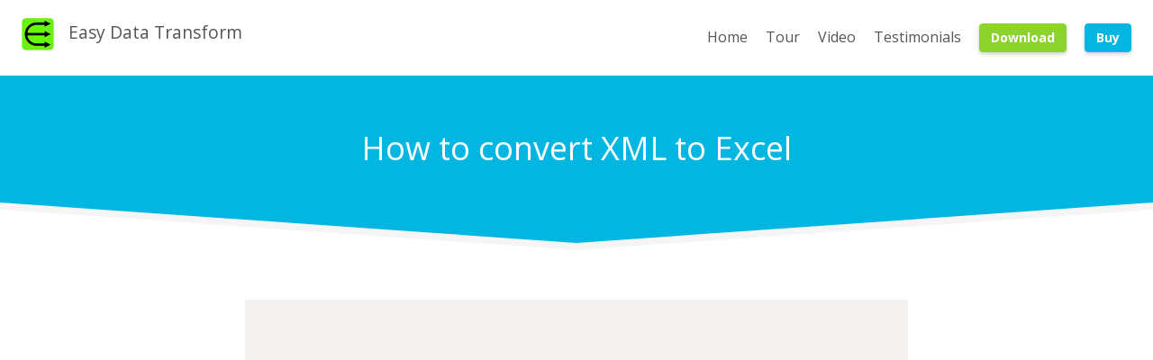

--- FILE ---
content_type: text/html
request_url: https://www.easydatatransform.com/convert_xml_to_excel.html
body_size: 4962
content:
<!doctype html>
<html class="no-js" lang="en">

<head>
  <meta charset="utf-8">
  <meta http-equiv="x-ua-compatible" content="ie=edge">
  <meta name="viewport" content="width=device-width, initial-scale=1">
  <title>Convert XML to Excel offline on Windows or Mac</title>
  <meta name="description" content="How to convert and flatten XML to Excel XLS/XLSX using downloadable offline converter software for Windows and Mac. Free trial, no sign up.">
  <link rel="preconnect" href="https://fonts.gstatic.com/" crossorigin>
  <link rel="stylesheet" href="https://fonts.googleapis.com/css?family=Open+Sans:400,700|Kalam" >
  <link rel="stylesheet" href="/assets/css/style.css">
  <link rel="apple-touch-icon" sizes="180x180" href="/favicon/apple-touch-icon.png">
  <link rel="icon" type="image/png" sizes="32x32" href="/favicon/favicon-32x32.png">
  <link rel="icon" type="image/png" sizes="16x16" href="/favicon/favicon-16x16.png">
  <link rel="manifest" href="/favicon/site.webmanifest">
  <link rel="mask-icon" href="/favicon/safari-pinned-tab.svg" color="#6bf012">
  <link rel="shortcut icon" href="/favicon/favicon.ico">
  <meta name="msapplication-TileColor" content="#6bf012">
  <meta name="msapplication-config" content="/favicon/browserconfig.xml">
  <meta name="theme-color" content="#6bf012">


  <!-- new Global site tag (gtag.js) - Google Analytics -->
  <script async src="https://www.googletagmanager.com/gtag/js?id=G-E0JK629E38"></script>
  <script>
    window.dataLayer = window.dataLayer || [];
    function gtag(){dataLayer.push(arguments);}
    gtag('js', new Date());

    gtag('config', 'G-E0JK629E38');
  </script>


</head>

<body id="convert_xml_to_excel" class="layout-article_page">

<nav class="main-nav">
    <div class="flex-no-shrink mr-6">
        <a class="brand" href="/" title="Easy Data Transform">
            <table cellpadding="0" cellspacing="0" border="0" style="text-align:left;">
                <tr>
                    <td>
                        <img src="/assets/images/logo.png" height="36" width="36" alt="Easy Data Transform">
                    </td>
                    <td>
                        <span style="font-size:1.2rem;font-weight:500;vertical-align:middle;">Easy Data Transform</span>
                    </td>
                </tr>
            </table>
        </a>
    </div>
    <div>
        <ul class="menu">
            <li>
                <a class="home" href="/" title="Home">Home</a>
            </li>
            <li>
                <a class="tour" href="/tour.html" title="Tour">Tour</a>
            </li>
            <li>
                <a class="video" href="/video.html" title="Video">Video</a>
            </li>
            <li>
                <a class="testimonials" href="/testimonials.html" title="Testimonials">Testimonials</a>
            </li>
            <li>
                <a class="download : btn btn-primary" href="/download.html" title="Download" >Download</a>
            </li>
            <li>
                <a class="buy : btn btn-blue" href="/buy.html" title="Buy">Buy</a>
            </li>
        </ul>
        <button class="hamburger hamburger--squeeze" type="button">
            <span class="hamburger-box">
                <span class="hamburger-inner"></span>
            </span>
        </button>
    </div>
</nav>



<header class="relative bg-blue mt-20 px-4 md:px-8 pt-16 pb-20">
    <div class="mx-auto max-w-lg text-center">
        <h1 class="text-white">How to convert XML to Excel</h1>
        
    </div>

    <svg class="arrow-background" xmlns="http://www.w3.org/2000/svg" viewBox="0 0 1400 70"><g data-name="Layer 2"><g data-name="Layer 1"><path fill="#f5f5f5" d="M0 0l700 49.12L1400 0v61.4H0V0z"/><path fill="#ffffff" d="M0 8.6l700 49.12L1400 8.6V70H0V8.6z"/></g></g></svg>
</header>




<div class="px-4 md:px-8 pt-12 pb-24 max-w-lg mx-auto">
  <div class="container"> 
    <iframe class="responsive-iframe" name="embedded_content" scrolling="no" frameborder="0" type="text/html" style="overflow:hidden;" src="https://www.screencast.com/users/PerfectTablePlan/folders/EasyDataTransform/media/94028e72-c168-4939-bd8a-9b8423df057e/embed" webkitallowfullscreen="" mozallowfullscreen="" allowfullscreen="">
    </iframe>
</div>
<p><br />
XML and Excel are both extensively used for storing and exchanging data, but are very different in structure. XML is text structured in the form of a tree and Excel is proprietary data structured in the form of one or more tables. However you can easily convert XML to Excel format with Easy Data Transform:</p>

<ul>
  <li><a id="download_link" href="/download.html" target="_blank">Download and install Easy Data Transform</a> on your PC or Mac, if you haven’t done so already. It will only take a minute. There is a fully functional <strong>free trial</strong> and you don’t have to give us your email or sign up to anything.</li>
  <li>Start Easy Data Transform. Make sure the <strong>Auto Run</strong> button is pressed in.</li>
</ul>

<p class="text-center"><img src="/assets/images/auto-run-pressed.png" alt="Auto run on" /></p>

<ul>
  <li>Drag the XML file you wish to convert onto Easy Data Transform. The file will typically have the extension .xml. A pink input item will be added.</li>
  <li>Notice in the <strong>Right</strong> pane that the XML data has has been ‘flattened’ into a table, suitable for output to an Excel .xlsx/.xls file. The nodes below the XML ‘root’ node are mapped to rows in Easy Data Transform.</li>
  <li>You can set the <strong>Format</strong> drop-down in the <strong>Right</strong> pane to <strong>Long</strong> or <strong>Wide</strong>, depending on whether you want the tables to have more rows or more columns.</li>
  <li>Ensuring the pink input item is selected, click the <strong>To File</strong> button in the <strong>Left</strong> pane (scroll to the bottom of the <strong>Left</strong> pane).</li>
</ul>

<p class="text-center"><img src="/assets/images/convert-xml.png" alt="XML to Excel" /></p>

<ul>
  <li>A window will appear. Set the new file name and location. Select <strong>Excel file (*.xlsx)</strong> or <strong>Excel file (*.xls)</strong> as the file type.</li>
</ul>

<p class="text-center"><img src="/assets/images/convert-to-excel.png" alt="convert XML to Excel" /></p>

<ul>
  <li>A green output item is added and selected.</li>
</ul>

<p class="text-center"><img src="/assets/images/xml-to-excel-converter.png" alt="XML to Excel converter" /></p>

<ul>
  <li>The Excel file is created immediately at the chosen location, no need to ‘run’ anything.</li>
</ul>

<p>Example XML input:</p>

<div class="language-xml highlighter-rouge"><div class="highlight"><pre class="highlight"><code><span class="cp">&lt;?xml version="1.0" encoding="UTF-8"?&gt;</span>
<span class="nt">&lt;root&gt;</span>
  <span class="nt">&lt;record&gt;</span>
    <span class="nt">&lt;CategoryID&gt;</span>1<span class="nt">&lt;/CategoryID&gt;</span>
    <span class="nt">&lt;CategoryName&gt;</span>Beverages<span class="nt">&lt;/CategoryName&gt;</span>
    <span class="nt">&lt;In_stock&gt;</span>true<span class="nt">&lt;/In_stock&gt;</span>
  <span class="nt">&lt;/record&gt;</span>
  <span class="nt">&lt;record&gt;</span>
    <span class="nt">&lt;CategoryID&gt;</span>2<span class="nt">&lt;/CategoryID&gt;</span>
    <span class="nt">&lt;CategoryName&gt;</span>Condiments<span class="nt">&lt;/CategoryName&gt;</span>
    <span class="nt">&lt;In_stock&gt;</span>false<span class="nt">&lt;/In_stock&gt;</span>
  <span class="nt">&lt;/record&gt;</span>
  <span class="nt">&lt;record&gt;</span>
    <span class="nt">&lt;CategoryID&gt;</span>3<span class="nt">&lt;/CategoryID&gt;</span>
    <span class="nt">&lt;CategoryName&gt;</span>Confections<span class="nt">&lt;/CategoryName&gt;</span>
    <span class="nt">&lt;In_stock&gt;</span>true<span class="nt">&lt;/In_stock&gt;</span>
  <span class="nt">&lt;/record&gt;</span>
<span class="nt">&lt;/root&gt;</span>
</code></pre></div></div>
<p><br />
Example Excel output:</p>

<p class="text-center"><img src="/assets/images/excel-from-xml.png" alt="Excel from XML" /></p>

<p>The dot (‘.’) character is used to show nesting of XML values and XML attribute values start with an underscore (‘_’). For example:</p>

<div class="language-xml highlighter-rouge"><div class="highlight"><pre class="highlight"><code><span class="cp">&lt;?xml version="1.0" encoding="UTF-8"?&gt;</span>
<span class="nt">&lt;root&gt;</span>
  <span class="nt">&lt;record</span> <span class="na">carb=</span><span class="s">"2"</span> <span class="na">cholesterol=</span><span class="s">"5"</span> <span class="na">fiber=</span><span class="s">"0"</span> 
          <span class="na">name=</span><span class="s">"Avocado Dip"</span> <span class="na">protein=</span><span class="s">"1"</span> <span class="na">sodium=</span><span class="s">"210"</span><span class="nt">&gt;</span>
    <span class="nt">&lt;minerals&gt;</span>
      <span class="nt">&lt;ca&gt;</span>0<span class="nt">&lt;/ca&gt;</span>
      <span class="nt">&lt;fe&gt;</span>0<span class="nt">&lt;/fe&gt;</span>
    <span class="nt">&lt;/minerals&gt;</span>
    <span class="nt">&lt;vitamins&gt;</span>
      <span class="nt">&lt;a&gt;</span>0<span class="nt">&lt;/a&gt;</span>
      <span class="nt">&lt;c&gt;</span>0<span class="nt">&lt;/c&gt;</span>
    <span class="nt">&lt;/vitamins&gt;</span>
  <span class="nt">&lt;/record&gt;</span>
<span class="nt">&lt;/root&gt;</span>
</code></pre></div></div>
<p><br />
Will be ‘flattened’ into Excel as:</p>

<p class="text-center"><img src="/assets/images/flatten-xml-to-excel.png" alt="flatten nested XML" /></p>

<p>You can use a <strong>Rename Cols</strong> transform if you want to rename any of the columns before output.</p>

<p>If you have a large number of files to convert you can do it using <a href="/help/latest/windows/html/batch_processing.html">batch processing</a>.</p>

<p>You can do all this conversion offline. You do not need an Internet connection.</p>

<p>As well as changing file format, Easy Data Transform also allows you to combine 73 transforms (such as merge, dedupe and filter) to quickly and easily create simple or complex data transformations.</p>

<p class="text-center"><img src="/assets/images/transform-xml-to-excel.png" alt="XML to Excel" /></p>

</div>


  <div class="relative">
    <svg class="arrow-background" xmlns="http://www.w3.org/2000/svg" viewBox="0 0 1400 70"><g data-name="Layer 2"><g data-name="Layer 1"><path fill="#e8eded" d="M0 0l700 49.12L1400 0v61.4H0V0z"/><path fill="#f5f5f5" d="M0 8.6l700 49.12L1400 8.6V70H0V8.6z"/></g></g></svg>
</div>
<section class="relative bg-grey-light py-16 px-4 md:px-8">
    <h3 class="text-center mb-16">Try it free now!</h3>
    <div class="px-4 md:px-8 max-w-lg mx-auto flex flex-wrap">
        <div class="w-full md:w-1/2 text-center px-4">
            <p class="mb-4">
                <a class="btn btn-primary btn-lg flex justify-center items-center" href="/downloads/EasyDataTransform_2_10_0.exe">
                    <img src="./assets/images/windows.svg" alt="Windows Logo" class="h-6 w-6 mr-2"> Windows Download
                </a>
            </p>
            <p class="text-sm">v2.10.0 for Windows 11&thinsp;/&thinsp;10&thinsp;/&thinsp;8&thinsp;/&thinsp;7 (67 MB)<br>
                <a href="/downloads/EasyDataTransform_Windows_2_10_0.zip">Zip file version</a>
            </p>
        </div>
        <div class="w-full md:w-1/2 text-center px-4">
            <p class="mb-4">
                <a class="btn btn-primary btn-lg flex justify-center items-center" href="/downloads/EasyDataTransform_2_10_0.dmg">
                    <img src="./assets/images/apple.svg" alt="Apple Logo" class="h-6 w-6 mr-2"> Mac Download
                </a>
            </p>
            <p class="text-sm">v2.10.0 for macOS 26 to 10.13 (89 MB)</p>
        </div>
    </div>
    <div class="text-center ">
        <p>No commitments.
        <br>
        You can <a href="/uninstall.html">uninstall</a> any time.
        <br>
        You don't even have to give us your email address.</p>
    </div>
    <hr class="max-w-xs mx-auto">
</section>


  <div class="relative">
    <svg class="arrow-background" xmlns="http://www.w3.org/2000/svg" viewBox="0 0 1400 70"><g data-name="Layer 2"><g data-name="Layer 1"><path fill="#4dddff" d="M0 0l700 49.12L1400 0v61.4H0V0z"/><path fill="#01b6e1" d="M0 8.6l700 49.12L1400 8.6V70H0V8.6z"/></g></g></svg>
</div>
<section class="relative bg-blue text-white pt-20 pb-20 px-4 md:px-8 text-center">
    <p class="text-2xl font-bold mb-1">Questions or problems?</p>
    <p>
        Email <a href='mailto:support@easydatatransform.com'>support@easydatatransform.com</a>

    </p>
</section>

  <script>
    var ext;
    if ( navigator.platform.indexOf('Mac') > -1 )
    {
        ext = "dmg";
    }
    else
    {
        ext = "exe";
    }
    var download_url = "/downloads/EasyDataTransform_2_10_0." + ext;
    document.getElementById('download_link').href = download_url;
    document.getElementById('download_link').target = "_self";   
</script>



<script type="application/ld+json">
{
  "@context": "https://schema.org",
  "@type": "Article",
  "headline": "How to convert XML to Excel",
  "image": [
    "https://www.easydatatransform.com/assets/images/xml-to-excel-converter.png"
   ],
  "author": [{
      "@type": "Organization",
      "name": "Oryx Digital Ltd",
      "url": "https://www.easydatatransform.com/"
    }]
}
</script>

<footer class="main-footer : border-t-10 border-grey-dark bg-grey-darker pt-24 pb-12 text-sm text-white text-center">
    <ul class="list-reset flex flex-wrap md:justify-center">
        <li class="w-1/2 md:w-auto px-2">
            <a class="news" href="/news.html" title="News">News</a>
        </li>
        <li class="w-1/2 md:w-auto px-2">
            <a class="documentation" href="/documentation.html" title="Documentation">Documentation</a>
        </li>
        <li class="w-1/2 md:w-auto px-2">
            <a class="faq" href="/faq.html" title="FAQ">FAQ</a>
        </li>
        <li class="w-1/2 md:w-auto px-2">
            <a class="faq" href="https://forum.easydatatransform.com" title="Forum">Forum</a>
        </li>
        <li class="w-1/2 md:w-auto px-2">
            <a class="key" href="/retrieve_key.html" title="Keys">Keys</a>
         </li>
         <li class="w-1/2 md:w-auto px-2">
            <a class="support" href="/support.html" title="Support">Support</a>
         </li>
        <li class="w-1/2 md:w-auto px-2">
            <a class="faq" href="/data_wrangling_resources.html" title="Resources">Resources</a>
        </li>
        <li class="w-1/2 md:w-auto px-2">
            <a class="privacy" href="/terms.html" title="Terms">Terms</a>
        </li>
        <li class="w-1/2 md:w-auto px-2">
            <a class="privacy" href="/privacy.html" title="Privacy">Privacy</a>
        </li>
        <li class="w-1/2 md:w-auto px-2">
            <a class="contact" href="/contact.html" title="Contact">Contact</a>
        </li>
        <li class="w-1/2 md:w-auto px-2">
            <a class="contact" href="/sitemap.html" title="Contact">Sitemap</a>
        </li>
        <li class="w-1/2 md:w-auto px-2">
            <a class="about" href="/about.html" title="About">About</a>
        </li>
    </ul>
    <p class="mt-8">&copy; Oryx Digital Ltd 2019-2026</p>
</footer>

<script src="/assets/js/main.js"></script>

<!-- include bing-uet-tag.html removed -->

</body>
</html>


--- FILE ---
content_type: text/css
request_url: https://www.easydatatransform.com/assets/css/style.css
body_size: 14969
content:
/*! normalize.css v8.0.1 | MIT License | github.com/necolas/normalize.css */html{line-height:1.15;-webkit-text-size-adjust:100%}body{margin:0}main{display:block}h1{font-size:2em;margin:.67em 0}hr{box-sizing:content-box;height:0;overflow:visible}pre{font-family:monospace,monospace;font-size:1em}a{background-color:transparent}b,strong{font-weight:bolder}code{font-family:monospace,monospace;font-size:1em}small{font-size:80%}sup{font-size:75%;line-height:0;position:relative;vertical-align:baseline;top:-.5em}img{border-style:none}button,input,select,textarea{font-family:inherit;font-size:100%;line-height:1.15;margin:0}button,input{overflow:visible}button,select{text-transform:none}[type=button],[type=reset],[type=submit],button{-webkit-appearance:button}[type=button]::-moz-focus-inner,[type=reset]::-moz-focus-inner,[type=submit]::-moz-focus-inner,button::-moz-focus-inner{border-style:none;padding:0}[type=button]:-moz-focusring,[type=reset]:-moz-focusring,[type=submit]:-moz-focusring,button:-moz-focusring{outline:1px dotted ButtonText}legend{box-sizing:border-box;color:inherit;display:table;max-width:100%;padding:0;white-space:normal}progress{vertical-align:baseline}textarea{overflow:auto}[type=checkbox],[type=radio]{box-sizing:border-box;padding:0}[type=number]::-webkit-inner-spin-button,[type=number]::-webkit-outer-spin-button{height:auto}[type=search]{-webkit-appearance:textfield;outline-offset:-2px}[type=search]::-webkit-search-decoration{-webkit-appearance:none}::-webkit-file-upload-button{-webkit-appearance:button;font:inherit}details{display:block}summary{display:list-item}[hidden],template{display:none}html{box-sizing:border-box;font-family:sans-serif}*,:after,:before{box-sizing:inherit}dd,figure,h1,h2,h3,h4,h5,p,pre{margin:0}button{background:transparent;padding:0}button:focus{outline:1px dotted;outline:5px auto -webkit-focus-ring-color}ol,ul{margin:0}*,:after,:before{border:0 solid #f5f5f5}img{border-style:solid}textarea{resize:vertical}input::placeholder,textarea::placeholder{color:inherit;opacity:.5}[role=button],button{cursor:pointer}table{border-collapse:collapse}.container{margin-right:auto;margin-left:auto;padding-right:1rem;padding-left:1rem}@media (min-width:400px){.container{max-width:400px}}@media (min-width:500px){.container{max-width:500px}}@media (min-width:700px){.container{max-width:700px}}@media (min-width:900px){.container{max-width:900px}}@media (min-width:1300px){.container{max-width:1300px}}

/*!
 * Hamburgers
 * @description Tasty CSS-animated hamburgers
 * @author Jonathan Suh @jonsuh
 * @site https://jonsuh.com/hamburgers
 * @link https://github.com/jonsuh/hamburgers
 */.hamburger{font:inherit;display:inline-block;overflow:visible;margin:0;padding:15px;cursor:pointer;transition-timing-function:linear;transition-duration:.15s;transition-property:opacity,filter;text-transform:none;color:inherit;border:0;background-color:transparent}.hamburger.is-active:hover,.hamburger:hover{opacity:.7}.hamburger.is-active .hamburger-inner,.hamburger.is-active .hamburger-inner:after,.hamburger.is-active .hamburger-inner:before{background-color:#000}.hamburger-box{position:relative;display:inline-block;width:40px;height:24px}.hamburger-inner{top:50%;display:block;margin-top:-2px}.hamburger-inner,.hamburger-inner:after,.hamburger-inner:before{position:absolute;width:40px;height:4px;transition-timing-function:ease;transition-duration:.15s;transition-property:transform;border-radius:4px;background-color:#000}.hamburger-inner:after,.hamburger-inner:before{display:block;content:""}.hamburger-inner:before{top:-10px}.hamburger-inner:after{bottom:-10px}.hamburger--squeeze .hamburger-inner{transition-timing-function:cubic-bezier(.55,.055,.675,.19);transition-duration:75ms}.hamburger--squeeze .hamburger-inner:before{transition:top 75ms ease .12s,opacity 75ms ease}.hamburger--squeeze .hamburger-inner:after{transition:bottom 75ms ease .12s,transform 75ms cubic-bezier(.55,.055,.675,.19)}.hamburger--squeeze.is-active .hamburger-inner{transition-delay:.12s;transition-timing-function:cubic-bezier(.215,.61,.355,1);transform:rotate(45deg)}.hamburger--squeeze.is-active .hamburger-inner:before{top:0;transition:top 75ms ease,opacity 75ms ease .12s;opacity:0}.hamburger--squeeze.is-active .hamburger-inner:after{bottom:0;transition:bottom 75ms ease,transform 75ms cubic-bezier(.215,.61,.355,1) .12s;transform:rotate(-90deg)}.screenshot-row{display:flex;align-items:center;max-width:90rem;margin:4rem auto}.testimonial{margin-bottom:3rem}.testimonial .quote{margin-bottom:.75rem;quotes:"\201c" "\201d"}.testimonial .quote:before{float:left;font-size:5rem;line-height:1;margin-right:.25rem;margin-bottom:-4rem;font-family:Kalam,cursive;opacity:.25;content:open-quote}.testimonial .quote:after{position:absolute;font-size:5rem;line-height:0;margin-left:.25rem;margin-top:3.25rem;font-family:Kalam,cursive;opacity:.25;content:close-quote}.testimonial .author{text-align:right;font-weight:700;margin-bottom:0}.icon{margin-bottom:1rem;height:3rem;width:4rem}.post-it{height:auto;min-height:16rem;padding:2.5rem 2rem 2rem;margin:1rem;box-shadow:0 2px 4px 0 rgba(0,0,0,.2)}@media (min-width:700px){.post-it{min-height:24rem}}@media (min-width:900px){.post-it{min-height:0}}.arrow-background{position:absolute;bottom:0;right:0;left:0;margin-bottom:-.25rem;height:auto;width:100%;height:5vw}.q-and-a{padding-top:6rem;padding-bottom:.5rem;margin-bottom:-4rem;border-bottom-width:1px;border-color:#e8eded}.q-and-a:last-of-type{border-bottom-width:0;margin-bottom:0}.sitemapitem{line-height:2.2}a:not(.btn).block-link{display:block;position:absolute;width:100%;height:100%;top:0;right:0;bottom:0;left:0;border-width:0}a:not(.btn).block-link:after,a:not(.btn).block-link:before{display:none}a:not(.btn).reset-link{border-width:0}a:not(.btn).reset-link:after,a:not(.btn).reset-link:before{display:none}.modal{pointer-events:none;opacity:0;transition:opacity .3s ease-in-out;will-change:opacity}.modal:target{pointer-events:auto;opacity:1}.container{position:relative;overflow:hidden;width:100%;padding-top:56.25%}.responsive-iframe{position:absolute;top:0;left:0;bottom:0;right:0;width:100%;height:100%}pre{overflow:auto}.main-nav{position:relative;font-size:1rem;display:flex;position:fixed;top:0;right:0;left:0;align-items:center;justify-content:space-between;background-color:#fff;padding:1rem;z-index:50}.main-nav a:not(.btn){border-width:0}.main-nav a:not(.btn):after{display:block;position:relative;margin-left:auto;margin-right:auto;height:.25rem;background-color:#01b6e1;width:0;z-index:20}.main-nav a:not(.btn):before{display:none}.main-nav a:not(.btn):after{width:100%}.main-nav a:not(.btn):hover{color:#01b6e1}.main-nav a:not(.btn).brand{display:block;border-width:0}.main-nav a:not(.btn).brand:after{display:none}@media (min-width:400px){.main-nav a:not(.btn):after{content:""}}.menu{position:absolute;list-style:none;background-color:#fff;padding:2rem;box-shadow:0 5px 5px -5px rgba(0,0,0,.15);top:100%;right:0;left:0;will-change:transform;transform:translateX(105%);transition:transform .3s ease-in-out}.menu,.menu li{margin-bottom:0;display:block}.menu li{padding:.5rem;text-align:center}.menu a{display:block}.menu-open .menu{transform:translateX(0)}.hamburger{display:block;outline:0}.hamburger:focus{outline:0}@media (min-width:700px){.menu{position:relative;padding:0;box-shadow:none;top:0;transform:translateX(0)}.menu li{display:inline;padding:0}.menu a{display:inline-block;margin-left:.5rem;margin-right:.5rem}.hamburger{display:none}}#about a.about,#contact a.contact,#documentation a.documentation,#faq a.faq,#home a.home,#news a.news,#privacy a.privacy,#retrieve_key a.keys,#sitemap a.sitemap,#support a.support,#terms a.terms,#testimonials a.testimonials,#video a.video{color:#01b6e1}html{font-size:14px}@media (min-width:700px){html{font-size:15px}}@media (min-width:900px){html{font-size:16px}}body,html{font-family:Open Sans,sans-serif}body{color:#555;font-size:1.125rem;line-height:1.7}img{max-width:100%;height:auto}a:not(.btn){position:relative;color:#555;text-decoration:none;transition:color .15s linear,border-color .15s linear,background-color .15s linear;transition-timing-function:ease-out;border-bottom-width:3px;border-color:#01b6e1}a:not(.btn):hover{color:#ffab29;border-color:#ffab29}a:not(.btn):hover:after{transform:scaleX(1)}.text-white a:not(.btn){color:#fff;border-color:#fff}.text-white a:not(.btn):before{background-color:#fff}.text-white a:not(.btn):hover{color:#ffab29}@media (min-width:400px){a:not(.btn){display:inline-block;border-bottom-width:0}a:not(.btn):after{background-color:#ffab29;z-index:20;transition:all .15s linear;transform:scaleX(0)}a:not(.btn):after,a:not(.btn):before{position:absolute;display:block;margin-left:auto;margin-right:auto;height:3px;width:100%;bottom:-1px;content:""}a:not(.btn):before{background-color:#01b6e1;z-index:10}}ol,p,ul{margin-bottom:1.5rem}ul{padding-left:1.25rem}li{margin-bottom:.25rem}h1,h2,h3,h4,h5{color:#000;line-height:1.15;margin-bottom:1.25rem;font-weight:700}hr,ol+h1,ol+h2,ol+h3,ol+h4,ol+h5,p+h1,p+h2,p+h3,p+h4,p+h5,pre+h1,pre+h2,pre+h3,pre+h4,pre+h5,table+h1,table+h2,table+h3,table+h4,table+h5,ul+h1,ul+h2,ul+h3,ul+h4,ul+h5{margin-top:2rem}hr{margin-bottom:2rem;border-bottom-width:1px;border-color:#e8eded}h1{font-size:2.25rem;font-weight:300}h2{font-size:1.875rem}h3{font-size:1.5rem}h4{font-size:1.25rem}h5{font-size:1.125rem}td,th{padding:.25rem .5rem;vertical-align:top}th{font-weight:700}:focus{outline:0}input[type=date],input[type=datetime-local],input[type=email],input[type=month],input[type=number],input[type=password],input[type=range],input[type=search],input[type=tel],input[type=text],input[type=time],input[type=url],input[type=week]{background-color:#f5f5f5;padding:.5rem;max-width:100%;width:20rem}.btn{display:inline-block;font-size:.875rem;font-weight:600;text-decoration:none;padding:.5rem .75rem;line-height:1;border-width:1px;border-radius:.25rem;box-shadow:0 2px 4px 0 rgba(0,0,0,.2);transition:all .15s linear;transition-timing-function:ease-out;cursor:pointer}.btn:hover{box-shadow:0 4px 8px 0 rgba(0,0,0,.2),0 2px 4px 0 rgba(0,0,0,.15)}.btn:after,.btn:before{display:none}.btn-lg{font-size:1.125rem;padding:1rem 1.5rem;border-radius:.5rem}.btn-primary{color:#fff;border-color:#8cd42d;background-color:#8cd42d}.btn-primary:hover{color:#fff;border-color:#a9f545;background-color:#a9f545}.btn-secondary{color:#555;border-color:#e8eded;background-color:#e8eded}.btn-secondary:hover{color:#fff;border-color:#555;background-color:#555}.btn-blue{color:#fff;border-color:#01b6e1;background-color:#01b6e1}.btn-blue:hover{color:#fff;border-color:#4dddff;background-color:#4dddff}.main-footer.text-white a:not(.btn):after{background-color:#01b6e1}.main-footer.text-white a:not(.btn):hover{color:#01b6e1}.list-reset{list-style:none;padding:0}.bg-overlay{background-color:rgba(0,0,0,.6)}.bg-grey-darker{background-color:#2e2e2e}.bg-grey{background-color:#e8eded}.bg-grey-light{background-color:#f5f5f5}.bg-white{background-color:#fff}.bg-blue{background-color:#01b6e1}.border-grey-dark{border-color:#555}.rounded{border-radius:.25rem}.rounded-full{border-radius:9999px}.border{border-width:1px}.border-t-10{border-top-width:10px}.block{display:block}.inline-block{display:inline-block}.table{display:table}.table-cell{display:table-cell}.hidden{display:none}.flex{display:flex}.flex-col{flex-direction:column}.flex-wrap{flex-wrap:wrap}.items-center{align-items:center}.justify-center{justify-content:center}.flex-no-shrink{flex-shrink:0}.float-right{float:right}.font-light{font-weight:300}.font-normal{font-weight:400}.font-bold{font-weight:700}.h-6{height:1.5rem}.h-10{height:2.5rem}.h-24{height:6rem}.h-52{height:13rem}.h-full{height:100%}.h-screen{height:100vh}.m-4{margin:1rem}.mx-0{margin-left:0;margin-right:0}.my-8{margin-top:2rem;margin-bottom:2rem}.mx-auto{margin-left:auto;margin-right:auto}.mb-0{margin-bottom:0}.mb-1{margin-bottom:.25rem}.mr-2{margin-right:.5rem}.mb-4{margin-bottom:1rem}.mr-6{margin-right:1.5rem}.mt-8{margin-top:2rem}.mb-8{margin-bottom:2rem}.ml-8{margin-left:2rem}.mt-10{margin-top:2.5rem}.mb-10{margin-bottom:2.5rem}.mb-12{margin-bottom:3rem}.mb-16{margin-bottom:4rem}.mt-20{margin-top:5rem}.max-h-full{max-height:100%}.max-w-xs{max-width:20rem}.max-w-sm{max-width:30rem}.max-w-md{max-width:40rem}.max-w-lg{max-width:50rem}.max-w-xl{max-width:60rem}.-mt-3{margin-top:-.75rem}.-mr-3{margin-right:-.75rem}.-mb-16{margin-bottom:-4rem}.p-4{padding:1rem}.p-8{padding:2rem}.px-0{padding-left:0;padding-right:0}.py-1{padding-top:.25rem;padding-bottom:.25rem}.py-2{padding-top:.5rem;padding-bottom:.5rem}.px-2{padding-left:.5rem;padding-right:.5rem}.px-4{padding-left:1rem;padding-right:1rem}.py-8{padding-top:2rem;padding-bottom:2rem}.px-8{padding-left:2rem;padding-right:2rem}.px-10{padding-left:2.5rem;padding-right:2.5rem}.py-12{padding-top:3rem;padding-bottom:3rem}.py-16{padding-top:4rem;padding-bottom:4rem}.pt-0{padding-top:0}.pb-0{padding-bottom:0}.pt-8{padding-top:2rem}.pb-8{padding-bottom:2rem}.pt-12{padding-top:3rem}.pb-12{padding-bottom:3rem}.pt-16{padding-top:4rem}.pt-20{padding-top:5rem}.pb-20{padding-bottom:5rem}.pt-24{padding-top:6rem}.pb-24{padding-bottom:6rem}.static{position:static}.fixed{position:fixed}.absolute{position:absolute}.relative{position:relative}.pin{right:0;bottom:0;left:0}.pin,.pin-t{top:0}.pin-r{right:0}.resize{resize:both}.shadow{box-shadow:0 2px 4px 0 rgba(0,0,0,.2)}.shadow-md{box-shadow:0 4px 8px 0 rgba(0,0,0,.2),0 2px 4px 0 rgba(0,0,0,.15)}.shadow-lg{box-shadow:0 15px 30px 0 rgba(0,0,0,.2),0 5px 15px 0 rgba(0,0,0,.15)}.text-center{text-align:center}.text-white{color:#fff}.text-blue{color:#01b6e1}.text-sm{font-size:.875rem}.text-base{font-size:1rem}.text-lg{font-size:1.125rem}.text-xl{font-size:1.25rem}.text-2xl{font-size:1.5rem}.text-3xl{font-size:1.875rem}.uppercase{text-transform:uppercase}.underline{text-decoration:underline}.visible{visibility:visible}.w-6{width:1.5rem}.w-10{width:2.5rem}.w-24{width:6rem}.w-52{width:13rem}.w-1\/2{width:50%}.w-full{width:100%}.z-50{z-index:50}@media (min-width:700px){.md\:flex-row{flex-direction:row}.md\:flex-row-reverse{flex-direction:row-reverse}.md\:justify-start{justify-content:flex-start}.md\:justify-center{justify-content:center}.md\:mx-4{margin-left:1rem;margin-right:1rem}.md\:mb-0{margin-bottom:0}.md\:px-8{padding-left:2rem;padding-right:2rem}.md\:pb-0{padding-bottom:0}.md\:pr-8{padding-right:2rem}.md\:pb-20{padding-bottom:5rem}.md\:text-left{text-align:left}.md\:text-right{text-align:right}.md\:text-4xl{font-size:2.25rem}.md\:text-5xl{font-size:3rem}.md\:w-auto{width:auto}.md\:w-1\/2{width:50%}.md\:w-1\/2plus{width:52%}.md\:w-1\/3{width:33.33333%}}@media (min-width:900px){.lg\:-mx-16{margin-left:-4rem;margin-right:-4rem}.lg\:p-8{padding:2rem}.lg\:text-2xl{font-size:1.5rem}.lg\:text-3xl{font-size:1.875rem}.lg\:w-1\/2{width:50%}}@media (min-width:1300px){.xl\:-mx-32{margin-left:-8rem;margin-right:-8rem}.xl\:py-20{padding-top:5rem;padding-bottom:5rem}.xl\:pb-0{padding-bottom:0}.xl\:pt-20{padding-top:5rem}.xl\:pb-24{padding-bottom:6rem}}

--- FILE ---
content_type: text/javascript
request_url: https://www.easydatatransform.com/assets/js/main.js
body_size: 925
content:
/**
 * Mobile menu behaviour
 */
const hamburger = document.querySelector('.hamburger'),
      body = document.querySelector('body'),
      menu = document.querySelector('.menu');

// Open/close menu when clicking the hamburger icon
hamburger.addEventListener('click', function () {
    hamburger.classList.toggle('is-active');
    body.classList.toggle('menu-open');
});

// Close menu, if resizing the window to a bigger size
window.addEventListener('resize', function () {
    if(window.innerWidth >= 600 && body.classList.contains('menu-open')) {
        hamburger.classList.remove('is-active');
        body.classList.remove('menu-open');
    }
});

// Close menu when clicking outside
document.addEventListener('click', function (event) {
  let isClickInside = menu.contains(event.target),
      isClickHamburger = hamburger.contains(event.target);

  if (!isClickInside && !isClickHamburger && body.classList.contains('menu-open')) {
    hamburger.classList.remove('is-active');
    body.classList.remove('menu-open');
  }
});

--- FILE ---
content_type: image/svg+xml
request_url: https://www.easydatatransform.com/assets/images/apple.svg
body_size: 720
content:
<svg xmlns="http://www.w3.org/2000/svg" viewBox="0 0 136.5 162"><path fill="#fff" d="M133.6 126.3c-2.4 5.7-5.4 10.9-8.7 15.7-4.6 6.5-8.3 11.1-11.2 13.6-4.5 4.1-9.3 6.2-14.4 6.4-3.7 0-8.1-1.1-13.3-3.2-5.2-2.1-10-3.2-14.3-3.2-4.6 0-9.5 1.1-14.7 3.2-5.3 2.1-9.5 3.2-12.7 3.4-4.9.2-9.8-2-14.7-6.5-3.1-2.7-7-7.4-11.7-14-5-7.1-9.2-15.3-12.4-24.7C1.7 106.7 0 96.9 0 87.4c0-10.9 2.3-20.2 7-28.1C10.7 53 15.6 48 21.8 44.4s12.8-5.5 19.9-5.6c3.9 0 9 1.2 15.4 3.6 6.4 2.4 10.4 3.6 12.2 3.6 1.3 0 5.9-1.4 13.6-4.2 7.3-2.6 13.4-3.7 18.4-3.3 13.6 1.1 23.9 6.5 30.7 16.2-12.2 7.4-18.2 17.7-18.1 31 .1 10.3 3.9 18.9 11.2 25.8 3.3 3.2 7.1 5.6 11.2 7.4-.7 2.5-1.7 5-2.7 7.4zM102.3 3.2c0 8.1-3 15.7-8.9 22.7-7 8.3-15.7 13.1-25 12.4-.1-1-.2-2-.2-3.1 0-7.8 3.4-16.1 9.4-22.9 3-3.4 6.8-6.3 11.4-8.6 4.6-2.3 9-3.5 13.1-3.7.2 1.1.2 2.2.2 3.2z"/></svg>